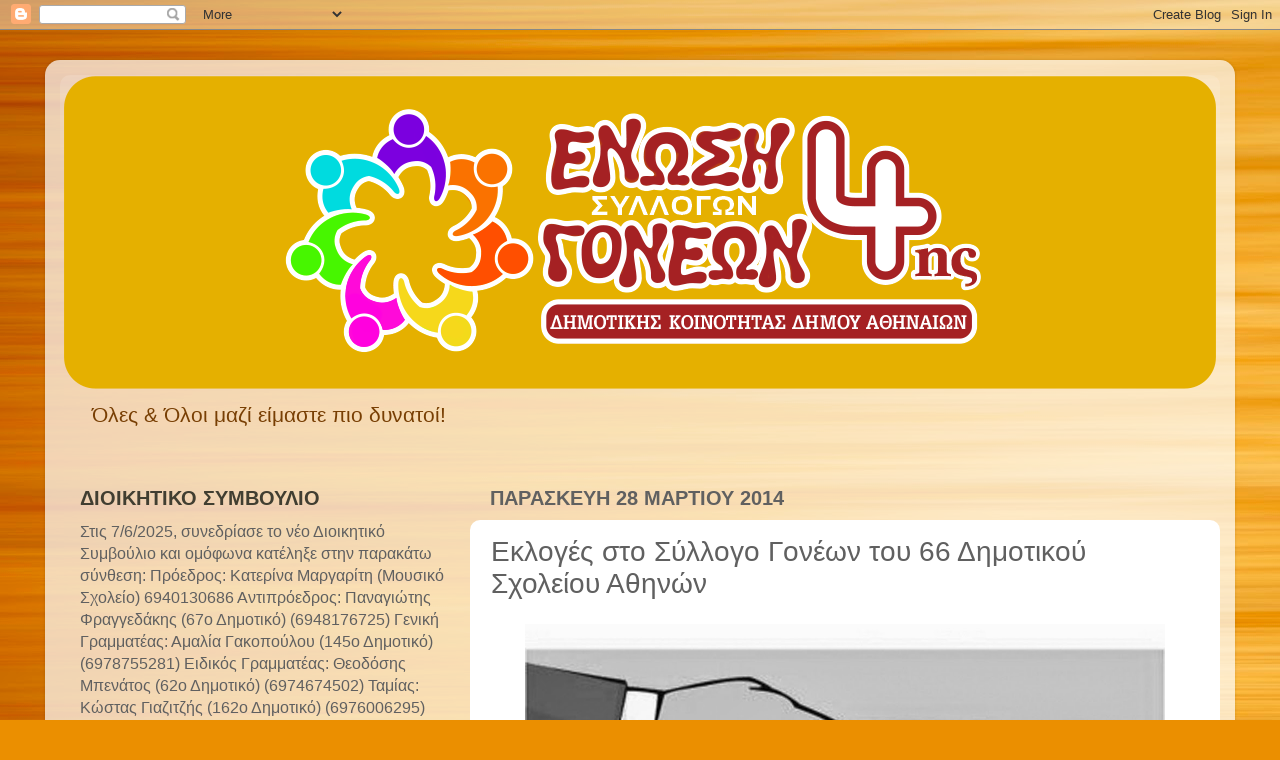

--- FILE ---
content_type: text/html; charset=UTF-8
request_url: http://enosigoneon4da.blogspot.com/b/stats?style=BLACK_TRANSPARENT&timeRange=ALL_TIME&token=APq4FmA_wt00lVsgER-mjkvZNOrn3hmPT1aGtOTkoa1ta1d2Zg8m4XUo0TjIj7QsYOgLEjEHTSqezlYKXf6XIBxJna-GqKeK2g
body_size: 260
content:
{"total":139584,"sparklineOptions":{"backgroundColor":{"fillOpacity":0.1,"fill":"#000000"},"series":[{"areaOpacity":0.3,"color":"#202020"}]},"sparklineData":[[0,39],[1,39],[2,44],[3,61],[4,40],[5,28],[6,11],[7,20],[8,49],[9,65],[10,29],[11,20],[12,31],[13,81],[14,95],[15,34],[16,30],[17,24],[18,29],[19,24],[20,18],[21,18],[22,33],[23,33],[24,28],[25,16],[26,24],[27,15],[28,24],[29,70]],"nextTickMs":1800000}